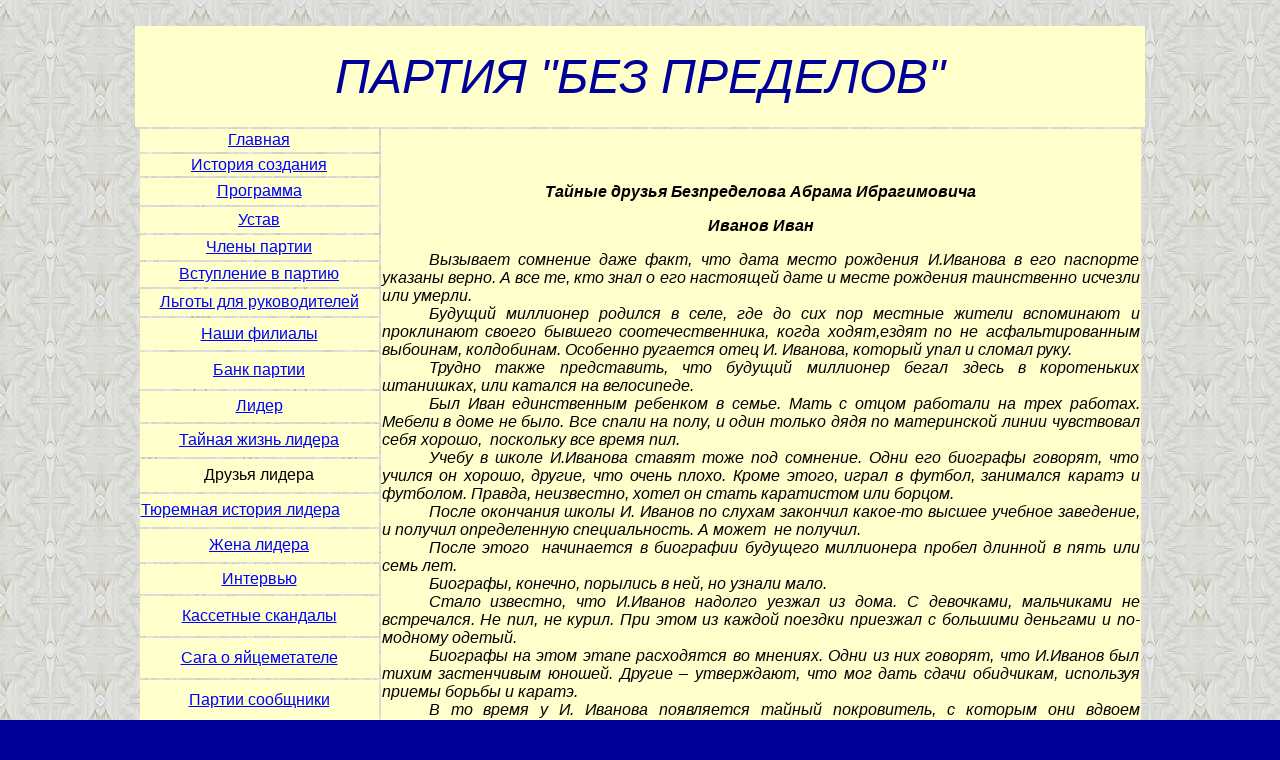

--- FILE ---
content_type: text/html; charset=UTF-8
request_url: https://osheykoa.narod.ru/partiya/partiya_drug.htm
body_size: 7234
content:

	<script type="text/javascript">new Image().src = "//counter.yadro.ru/hit;narodadst1?r"+escape(document.referrer)+(screen&&";s"+screen.width+"*"+screen.height+"*"+(screen.colorDepth||screen.pixelDepth))+";u"+escape(document.URL)+";"+Date.now();</script>
	<script type="text/javascript">new Image().src = "//counter.yadro.ru/hit;narod_desktop_ad?r"+escape(document.referrer)+(screen&&";s"+screen.width+"*"+screen.height+"*"+(screen.colorDepth||screen.pixelDepth))+";u"+escape(document.URL)+";"+Date.now();</script><script type="text/javascript" src="//osheykoa.narod.ru/.s/src/jquery-3.3.1.min.js"></script><script type="text/javascript" src="//s256.ucoz.net/cgi/uutils.fcg?a=uSD&ca=2&ug=999&isp=0&r=0.154093442021562"></script>
<html xmlns:v="urn:schemas-microsoft-com:vml"
xmlns:o="urn:schemas-microsoft-com:office:office"
xmlns:w="urn:schemas-microsoft-com:office:word"
xmlns="http://www.w3.org/TR/REC-html40">

<head>
<meta http-equiv=Content-Type content="text/html; charset=utf-8">
<meta name=ProgId content=FrontPage.Editor.Document>
<meta name=Generator content="Microsoft FrontPage 6.0">
<meta name=Originator content="Microsoft Word 11">

<base target=face>
<title>Партия &quot;Без пределов&quot;&nbsp; Друзья А.И. Безпределова</title>
<!--[if gte mso 9]><xml>
 <o:DocumentProperties>
  <o:Author>Natasha</o:Author>
  <o:LastAuthor>Natasha</o:LastAuthor>
  <o:Revision>2</o:Revision>
  <o:TotalTime>0</o:TotalTime>
  <o:Created>2012-08-23T06:51:00Z</o:Created>
  <o:LastSaved>2012-08-23T06:51:00Z</o:LastSaved>
  <o:Pages>1</o:Pages>
  <o:Company>Home</o:Company>
  <o:Lines>1</o:Lines>
  <o:Paragraphs>1</o:Paragraphs>
  <o:Version>11.9999</o:Version>
 </o:DocumentProperties>
</xml><![endif]--><!--[if gte mso 9]><xml>
 <w:WordDocument>
  <w:Zoom>75</w:Zoom>
  <w:GrammarState>Clean</w:GrammarState>
  <w:ValidateAgainstSchemas/>
  <w:SaveIfXMLInvalid>false</w:SaveIfXMLInvalid>
  <w:IgnoreMixedContent>false</w:IgnoreMixedContent>
  <w:AlwaysShowPlaceholderText>false</w:AlwaysShowPlaceholderText>
  <w:BrowserLevel>MicrosoftInternetExplorer4</w:BrowserLevel>
 </w:WordDocument>
</xml><![endif]--><!--[if gte mso 9]><xml>
 <w:LatentStyles DefLockedState="false" LatentStyleCount="156">
 </w:LatentStyles>
</xml><![endif]-->
<style>
<!--
 /* Style Definitions */
 p.MsoNormal, li.MsoNormal, div.MsoNormal
	{mso-style-parent:"";
	margin:0cm;
	margin-bottom:.0001pt;
	mso-pagination:widow-orphan;
	font-size:12.0pt;
	font-family:"Times New Roman";
	mso-fareast-font-family:"Times New Roman";}
p
	{font-size:12.0pt;
	font-family:"Times New Roman";
	mso-fareast-font-family:"Times New Roman";}
@page Section1
	{size:595.3pt 841.9pt;
	margin:2.0cm 42.5pt 2.0cm 3.0cm;
	mso-header-margin:35.4pt;
	mso-footer-margin:35.4pt;
	mso-paper-source:0;}
div.Section1
	{page:Section1;}
-->
</style>
<!--[if gte mso 10]>
<style>
 /* Style Definitions */
 table.MsoNormalTable
	{mso-style-name:"Обычная таблица";
	mso-tstyle-rowband-size:0;
	mso-tstyle-colband-size:0;
	mso-style-noshow:yes;
	mso-style-parent:"";
	mso-padding-alt:0cm 5.4pt 0cm 5.4pt;
	mso-para-margin:0cm;
	mso-para-margin-bottom:.0001pt;
	mso-pagination:widow-orphan;
	font-size:10.0pt;
	font-family:"Times New Roman";
	mso-ansi-language:#0400;
	mso-fareast-language:#0400;
	mso-bidi-language:#0400;}
</style>
<![endif]--><!--[if gte mso 9]><xml>
 <o:shapelayout v:ext="edit">
  <o:idmap v:ext="edit" data="1"/>
 </o:shapelayout></xml><![endif]-->
</head>

<body bgcolor="#000099" lang=RU link=#0000FF vlink=#0000FF style='tab-interval:35.4pt' background="../index.files/87.jpg">

<div class=Section1>

<p class=MsoNormal align="center">&nbsp;</p>
<div align="center">
	<table border="0" width="1010" height="101" bgcolor="#FFFFCC" bordercolor="#000099">
		<tr>
			<td height="95" width="994" rowspan="2">
			<p align="center">
			<p align="center"><i><font size="7" color="#000099" face="Arial">
			ПАРТИЯ &quot;БЕЗ ПРЕДЕЛОВ&quot; </font></i></td>
		</tr>
	</table>
	<table border="0" width="1005" height="2002">
		<tr>
			<td height="23" width="237" bgcolor="#FFFFCC">
			<p align="center"><font face="Arial"><a href="partiya_index.htm">
			Главная</a></font></td>
			<td height="1996" width="758" rowspan="25" bgcolor="#FFFFCC">
			<p class="MsoListParagraphCxSpFirst" align="center" style="text-align: center">
			<b><i>
			<span style="font-size: 12.0pt; line-height: 115%; font-family: Arial">
			Тайные друзья Безпределова Абрама Ибрагимовича</span></i></b></p>
			<p class="MsoListParagraphCxSpLast" align="center" style="text-align: center">
			<b><i>
			<span style="font-size: 12.0pt; line-height: 115%; font-family: Arial">
			Иванов Иван</span></i></b></p>
			<p class="MsoNormal" style="text-align: justify; text-indent: 35.4pt">
			<i>
			<span style="font-size: 12.0pt; line-height: 115%; font-family: Arial">
			Вызывает сомнение даже факт, что дата место рождения И.Иванова в его 
			паспорте указаны верно. А все те, кто знал о его настоящей дате и 
			месте рождения таинственно исчезли или умерли. </span></i></p>
			<p class="MsoNormal" style="text-align: justify; text-indent: 35.4pt">
			<i>
			<span style="font-size: 12.0pt; line-height: 115%; font-family: Arial">
			Будущий миллионер родился в селе, где до сих пор местные жители 
			вспоминают и проклинают своего бывшего соотечественника, когда 
			ходят,ездят по не асфальтированным выбоинам, колдобинам. Особенно 
			ругается отец И. Иванова, который упал и сломал руку. </span></i>
			</p>
			<p class="MsoNormal" style="text-align: justify; text-indent: 35.4pt">
			<i>
			<span style="font-size: 12.0pt; line-height: 115%; font-family: Arial">
			Трудно также представить, что будущий миллионер бегал здесь в 
			коротеньких штанишках, или катался на велосипеде. </span></i></p>
			<p class="MsoNormal" style="text-align: justify; text-indent: 35.4pt">
			<i>
			<span style="font-size: 12.0pt; line-height: 115%; font-family: Arial">
			Был Иван единственным ребенком в семье. Мать с отцом работали на 
			трех работах. Мебели в доме не было. Все спали на полу, и один 
			только дядя по материнской линии чувствовал себя хорошо,&nbsp; 
			поскольку все время пил.</span></i></p>
			<p class="MsoNormal" style="text-align: justify; text-indent: 35.4pt">
			<i>
			<span style="font-size: 12.0pt; line-height: 115%; font-family: Arial">
			Учебу в школе И.Иванова ставят тоже под сомнение. Одни его биографы 
			говорят, что учился он хорошо, другие, что очень плохо. Кроме этого, 
			играл в футбол, занимался каратэ и футболом. Правда, неизвестно, 
			хотел он стать каратистом или борцом. </span></i></p>
			<p class="MsoNormal" style="text-align: justify; text-indent: 35.4pt">
			<i>
			<span style="font-size: 12.0pt; line-height: 115%; font-family: Arial">
			После окончания школы И. Иванов по слухам закончил какое-то высшее 
			учебное заведение, и получил определенную специальность. А может &nbsp;не 
			получил. </span></i></p>
			<p class="MsoNormal" style="text-align: justify; text-indent: 35.4pt">
			<i>
			<span style="font-size: 12.0pt; line-height: 115%; font-family: Arial">
			После этого&nbsp; начинается в биографии будущего миллионера пробел 
			длинной в пять или семь лет. </span></i></p>
			<p class="MsoNormal" style="text-align: justify; text-indent: 35.4pt">
			<i>
			<span style="font-size: 12.0pt; line-height: 115%; font-family: Arial">
			Биографы, конечно, порылись в ней, но узнали мало.</span></i></p>
			<p class="MsoNormal" style="text-align: justify; text-indent: 35.4pt">
			<i>
			<span style="font-size: 12.0pt; line-height: 115%; font-family: Arial">
			Стало известно, что И.Иванов надолго уезжал из дома. С девочками, 
			мальчиками не встречался. Не пил, не курил. При этом из каждой 
			поездки приезжал с большими деньгами и по-модному одетый. </span>
			</i></p>
			<p class="MsoNormal" style="text-align: justify; text-indent: 35.4pt">
			<i>
			<span style="font-size: 12.0pt; line-height: 115%; font-family: Arial">
			Биографы на этом этапе расходятся во мнениях. Одни из них говорят, 
			что И.Иванов был тихим застенчивым юношей. Другие – утверждают, что 
			мог дать сдачи обидчикам, используя приемы борьбы и каратэ. </span>
			</i></p>
			<p class="MsoNormal" style="text-align: justify; text-indent: 35.4pt">
			<i>
			<span style="font-size: 12.0pt; line-height: 115%; font-family: Arial">
			В то время у И. Иванова появляется тайный покровитель, с которым они 
			вдвоем разъезжают по городам, и возвращаются домой с чемоданами 
			набитыми деньгами, и в выглаженных малиновых пиджаках. </span></i>
			</p>
			<p class="MsoNormal" style="text-align: justify; text-indent: 35.4pt">
			<i>
			<span style="font-size: 12.0pt; line-height: 115%; font-family: Arial">
			Однажды, когда Иванов находился в крупном городе, там произошел 
			якобы несчастный случай. Один из крупных предпринимателей 
			возвращался домой, случайно якобы споткнулся и сломал ногу. </span>
			</i></p>
			<p class="MsoNormal" style="text-align: justify; text-indent: 35.4pt">
			<i>
			<span style="font-size: 12.0pt; line-height: 115%; font-family: Arial">
			Предприниматель оказался серьезным, поэтому его падение, перелом 
			милиция квалифицировала, как покушение, и в одном из протоколов 
			мелькнула фамилия И. Иванова. Но тогда его не задержали, поскольку 
			последний в то время имел связи в милиции. </span></i></p>
			<p class="MsoNormal" style="text-align: justify; text-indent: 35.4pt">
			<i>
			<span style="font-size: 12.0pt; line-height: 115%; font-family: Arial">
			В центре другого крупного города произошла перестрелка между 
			несколькими бандитскими группировками. Свистели пули, взрывались 
			гранаты и машины. Взрывы были настолько мощными, что в домах 
			вылетали стекла. В одном из милицейских протоколов мелькнуло имя 
			Иван без фамилии, который оказался среди раненных боевиков.</span></i></p>
			<p class="MsoNormal" style="text-align: justify; text-indent: 35.4pt">
			<i>
			<span style="font-size: 12.0pt; line-height: 115%; font-family: Arial">
			Скоро сам покровитель Иванова пропадает. И весь бизнес переходит к 
			И.Иванову. Он становится владельцем банка, постепенно приобретая&nbsp; 
			к рукам несколько мелких, крупных заводов. И, что странное, все 
			владельцы этих заводов таинственным образом исчезали, пропадали, а 
			все имущество переходило именно к Иванову. Причем, никто даже не 
			думал его заподозрить в их пропаже. &nbsp;</span></i></p>
			<p class="MsoNormal" style="text-align: justify; text-indent: 35.4pt">
			<i>
			<span style="font-size: 12.0pt; line-height: 115%; font-family: Arial">
			&nbsp;Только у некоторых людей все же возникали вопросы – почему же все 
			наследство покровителя перешло именно к И. Иванову. Но и эти люди 
			просто исчезали.</span></i></p>
			<p class="MsoNormal" style="text-align: justify; text-indent: 35.4pt">
			<i>
			<span style="font-size: 12.0pt; line-height: 115%; font-family: Arial">
			Так появился на свет владелец банка, хозяин множества предприятий 
			Иван Иванов, который начинает объединять все сети предприятий в 
			концерны. </span></i></p>
			<p class="MsoNormal" style="text-align: justify; text-indent: 35.4pt">
			<i>
			<span style="font-size: 12.0pt; line-height: 115%; font-family: Arial">
			В это время к власти приходит близкий друг И.Иванова, который 
			прикрывает всю его нечестную деятельность. За это И.Иванов платит 
			большие деньги новому покровителю, который благодаря этому двигается 
			по служебной лестнице, толкая за собой и своего товарища. В это 
			время он – Иван Иванов полностью объединяет все свои предприятия в 
			корпорации и концерны. </span></i></p>
			<p class="MsoNormal" style="text-align: justify; text-indent: 35.4pt">
			<i>
			<span style="font-size: 12.0pt; line-height: 115%; font-family: Arial">
			Иногда казалось, что два друга не ладят между собой, но это была 
			лишь игра на публике. На самом же деле Иванов Иван не мог без 
			покровителя, зная о нем все. В то же время сам покровитель знал о 
			И.Иванове все, и тоже не мог без него. </span></i></p>
			<p class="MsoNormal" style="text-align: justify; text-indent: 35.4pt">
			<i>
			<span style="font-size: 12.0pt; line-height: 115%; font-family: Arial">
			Так они на протяжении всего времени зарабатывают деньги, обходя 
			закон, а Иван Иванов втайне от покровителя по дружбе помогает и 
			Абраму Безпределову. Тот в свою очередь тоже в долгу не остается.
			</span></i></p>
			<p class="MsoNormal" align="center" style="text-align: center"><b>
			<i>
			<span style="font-size: 12.0pt; line-height: 115%; font-family: Arial">
			Артем Семенович Эскандеров</span></i></b></p>
			<p class="MsoNoSpacing"><font face="Arial"><b>&nbsp;&nbsp;&nbsp;&nbsp;&nbsp;&nbsp;&nbsp;&nbsp;&nbsp;&nbsp;&nbsp;&nbsp;&nbsp;&nbsp;&nbsp; </b>
			</font><i><span style="font-size: 12.0pt; font-family: Arial">А. 
			Эскандеров чем-то напоминает татарина или татаро-монгола, скорей 
			даже татаро-китайца. </span></i></p>
			<p class="MsoNoSpacing" style="text-align: justify"><i>
			<span style="font-size: 12.0pt; font-family: Arial">&nbsp;&nbsp;&nbsp;&nbsp;&nbsp;&nbsp;&nbsp;&nbsp;&nbsp;&nbsp;&nbsp; 
			Он родился недалеко от крупного города, недалеко от мусорной свалки 
			и общественного бесплатного туалета. За сто метров стоял заброшенный 
			дом культуры,&nbsp; пивоводочная палатка с дешевой, паленой водки.</span></i></p>
			<p class="MsoNoSpacing" style="text-align: justify"><i>
			<span style="font-size: 12.0pt; font-family: Arial">&nbsp;&nbsp;&nbsp;&nbsp;&nbsp;&nbsp;&nbsp;&nbsp;&nbsp;&nbsp;&nbsp; 
			В детстве А. Эскандеров&nbsp; увлекался футболом, каратэ и борьбой. 
			Он постоянно носил кожаные куртки, несколько перстней на каждой 
			руке, дорогие туфли. </span></i></p>
			<p class="MsoNoSpacing" style="text-align: justify"><i>
			<span style="font-size: 12.0pt; font-family: Arial">&nbsp;&nbsp;&nbsp;&nbsp;&nbsp;&nbsp;&nbsp;&nbsp;&nbsp;&nbsp;&nbsp; 
			В первый раз условный срок А. Эскандеров получил из-за хомяков. Он 
			сам разводил их, и отравил дорогую пару своего друга. За это получил 
			условный срок. </span></i></p>
			<p class="MsoNoSpacing" style="text-align: justify"><i>
			<span style="font-size: 12.0pt; font-family: Arial">&nbsp;&nbsp;&nbsp;&nbsp;&nbsp;&nbsp;&nbsp;&nbsp;&nbsp;&nbsp;&nbsp; 
			Официально А. Эскандеров работал в одном из магазинов родного 
			города. Туда поставлялись дорогие, дефицитные продукты. А. 
			Эскандеров родился в бедной семье, поэтому, не мог сдерживаться и ел&nbsp; 
			самые дефицитные продукты. </span></i></p>
			<p class="MsoNoSpacing" style="text-align: justify"><i>
			<span style="font-size: 12.0pt; font-family: Arial">&nbsp;&nbsp;&nbsp;&nbsp;&nbsp;&nbsp;&nbsp;&nbsp;&nbsp;&nbsp;&nbsp; 
			Естественно, что вскоре руководство заметило недостачу. Милиция, 
			правда, ничего доказать не смогла. Никто даже подумать не мог, чтобы 
			обычный продавец, мог столько съесть.</span></i></p>
			<p class="MsoNoSpacing" style="text-align: justify"><i>
			<span style="font-size: 12.0pt; font-family: Arial">&nbsp;&nbsp;&nbsp;&nbsp;&nbsp;&nbsp;&nbsp;&nbsp;&nbsp;&nbsp;&nbsp; 
			А. Эскандеров продолжал спокойно есть все дефицитные продукты. Во 
			второй раз его увидела продавщица, которая о нем рассказала 
			директору. Тот вызвал милицию, но А.Эскандерову удалось скрыться 
			через потайную дверь, ведущую на заднюю дверь. Чуть позже сама 
			свидетельница отказалась от показаний. </span></i></p>
			<p class="MsoNoSpacing" style="text-align: justify"><i>
			<span style="font-size: 12.0pt; font-family: Arial">&nbsp;&nbsp;&nbsp;&nbsp;&nbsp;&nbsp;&nbsp;&nbsp;&nbsp;&nbsp;&nbsp; 
			Во время работы в магазине А. Эскандеров получил возможность 
			заниматься другой деятельностью, получая от этого большую прибыль.</span></i></p>
			<p class="MsoNoSpacing" style="text-align: justify"><i>
			<span style="font-size: 12.0pt; font-family: Arial">&nbsp;&nbsp;&nbsp;&nbsp;&nbsp;&nbsp;&nbsp;&nbsp;&nbsp;&nbsp;&nbsp; 
			Сам А. Эскандеров был хорошо натренированным мужчиной, поэтому 
			вместе с другими такими же спортивными парнями защищали тогдашних 
			бизнесменов. А они очень нуждались в такой защите, и щедро платили.</span></i></p>
			<p class="MsoNoSpacing" style="text-align: justify"><i>
			<span style="font-size: 12.0pt; font-family: Arial">&nbsp;&nbsp;&nbsp;&nbsp;&nbsp;&nbsp;&nbsp;&nbsp;&nbsp;&nbsp;&nbsp; 
			А. Эскандеров смог легализовать свой бизнес, став богатым человеком, 
			подчинив себе множество предприятий. Все они производили хорошие 
			вещи, которые можно было продавать без налогов. </span></i></p>
			<p class="MsoNoSpacing" style="text-align: justify"><i>
			<span style="font-size: 12.0pt; font-family: Arial">&nbsp;&nbsp;&nbsp;&nbsp;&nbsp;&nbsp;&nbsp;&nbsp;&nbsp;&nbsp;&nbsp; 
			Это многим не понравилось.</span></i></p>
			<p class="MsoNoSpacing" style="text-align: justify"><i>
			<span style="font-size: 12.0pt; font-family: Arial">&nbsp;&nbsp;&nbsp;&nbsp;&nbsp;&nbsp;&nbsp;&nbsp;&nbsp;&nbsp;&nbsp; 
			Сначала А. Эскандеров случайно сломал ногу, три месяца пролежал в 
			больнице, и не мог контролировать свой бизнес.</span></i></p>
			<p class="MsoNoSpacing" style="text-align: justify"><i>
			<span style="font-size: 12.0pt; font-family: Arial">&nbsp;&nbsp;&nbsp;&nbsp;&nbsp;&nbsp;&nbsp;&nbsp;&nbsp;&nbsp;&nbsp; 
			Во второй раз А. Эскандеров, опять же случайно, чуть не утонул в 
			бассейне своего друга, хотя точно помнил, что его кто-то &nbsp;тянул на 
			дно.</span></i></p>
			<p class="MsoNoSpacing" style="text-align: justify"><i>
			<span style="font-size: 12.0pt; font-family: Arial">&nbsp;&nbsp;&nbsp;&nbsp;&nbsp;&nbsp;&nbsp;&nbsp;&nbsp;&nbsp;&nbsp; 
			А в третий раз А. Эскандеров просто пошел в магазин и не вернулся.
			</span></i></p>
			<p class="MsoNoSpacing" style="text-align: justify"><i>
			<span style="font-size: 12.0pt; font-family: Arial">&nbsp;&nbsp;&nbsp;&nbsp;&nbsp;&nbsp;&nbsp;&nbsp;&nbsp;&nbsp;&nbsp; 
			На протяжении всей жизни А. Эскандеров постоянно помогал А. 
			Безпределову </span></i></p>
			<p class="MsoNoSpacing" style="text-align: justify">&nbsp;</p>
			<p class="MsoNoSpacing" style="text-align: justify">&nbsp;</p>
			<p class="MsoNormal" align="center" style="text-align:center">&nbsp;</td>
		</tr>
		<tr>
			<td height="22" width="237" bgcolor="#FFFFCC">
			<p align="center"><font face="Arial"><a href="partiya_histori.htm">
			История создания</a></font></td>
		</tr>
		<tr>
			<td height="27" width="237" bgcolor="#FFFFCC">
<p align="center"><font face="Arial"><a href="partiya_programma.htm">Программа</a></font></p>

			</td>
		</tr>
		<tr>
			<td height="26" width="237" bgcolor="#FFFFCC">
<p align="center"><font face="Arial"><a href="partiya_ustav.htm">Устав</a></font></p></td>
		</tr>
		<tr>
			<td height="25" width="237" bgcolor="#FFFFCC">
			<p align="center"><font face="Arial"><a href="partiya_chlen.htm">
			Члены партии</a></font></td>
		</tr>
		<tr>
			<td height="25" width="237" bgcolor="#FFFFCC">
			<p align="center"><font face="Arial"><a href="partiya_vstup.htm">
			Вступление в партию </a></font></td>
		</tr>
		<tr>
			<td height="27" width="237" bgcolor="#FFFFCC">
			<p align="center"><font face="Arial"><a href="partiya_lgot.htm">
			Льготы для руководителей</a></font></td>
		</tr>
		<tr>
			<td height="32" width="237" bgcolor="#FFFFCC">
			<p align="center"><font face="Arial"><a href="partiya_filial.htm">
			Наши филиалы</a></font></td>
		</tr>
		<tr>
			<td height="37" width="237" bgcolor="#FFFFCC">
			<p align="center"><font face="Arial"><a href="partiya_bank.htm">Банк 
			партии</a></font></td>
		</tr>
		<tr>
			<td height="31" width="237" bgcolor="#FFFFCC">
			<p align="center"><font face="Arial"><a href="partiya_lider.htm">
			Лидер</a></font></td>
		</tr>
		<tr>
			<td height="33" width="237" bgcolor="#FFFFCC">
			<p align="center"><font face="Arial"><a href="partiya_life.htm">
			Тайная жизнь лидера</a></font></td>
		</tr>
		<tr>
			<td height="33" width="237" bgcolor="#FFFFCC">
			<p align="center"><font face="Arial">Друзья лидера</font></td>
		</tr>
		<tr>
			<td height="33" width="237" bgcolor="#FFFFCC">
			<font face="Arial"><a href="partiya_turma.htm">Тюремная история 
			лидера</a></font></td>
		</tr>
		<tr>
			<td height="33" width="237" bgcolor="#FFFFCC">
			<p align="center"><font face="Arial"><a href="partiya_woman.htm">
			Жена лидера</a></font></td>
		</tr>
		<tr>
			<td height="30" width="237" bgcolor="#FFFFCC">
			<p align="center"><font face="Arial"><a href="partiya_interwu.htm">
			Интервью</a></font></td>
		</tr>
		<tr>
			<td height="40" width="237" bgcolor="#FFFFCC">
			<p align="center"><font face="Arial"><a href="partiya_skandal.htm">
			Кассетные скандалы</a></font></td>
		</tr>
		<tr>
			<td height="40" width="237" bgcolor="#FFFFCC">
			<p align="center"><font face="Arial"><a href="partiya_yazo.htm">Сага 
			о яйцеметателе</a></font></td>
		</tr>
		<tr>
			<td height="40" width="237" bgcolor="#FFFFCC">
			<p align="center"><font face="Arial"><a href="partiya_blok.htm">
			Партии сообщники</a></font></td>
		</tr>
		<tr>
			<td height="40" width="237" bgcolor="#FFFFCC">
			<p align="center"><font face="Arial">
			<a href="partiya_konkurent.htm">Главный конкурент Партии</a></font></td>
		</tr>
		<tr>
			<td height="40" width="237" bgcolor="#FFFFCC">
			<font face="Arial"><a href="partiya_25_voprosov.htm">25 вопросов 
			Безпределову А.И</a></font></td>
		</tr>
		<tr>
			<td height="40" width="237" bgcolor="#FFFFCC">
			<p align="center"><font face="Arial"><a href="partiya_vibor.htm">
			Программа на любые выборы</a></font></td>
		</tr>
		<tr>
			<td height="29" width="237" bgcolor="#FFFFCC">
			<p align="center"><font face="Arial"><a href="partiya_lozung.htm">
			Предвыборные лозунги 
			</a> </font></td>
		</tr>
		<tr>
			<td height="59" width="237" bgcolor="#FFFFCC">
			<p align="center"><font face="Arial"><i>Первые выборы:&nbsp; </i>
			<a href="partiya_viborpred.htm">предвыборная гонка</a>;&nbsp;
			<a href="partiya_golosa.htm">&nbsp;</a><a href="partiya_results.htm">результаты 
			выборов</a></font></td>
		</tr>
		<tr>
			<td height="35" width="237" bgcolor="#FFFFCC">
			<p align="center"><font face="Arial"><a href="partiya_zakon.htm">
			Законопроекты</a></font></td>
		</tr>
		<tr>
			<td height="1345" width="237" bgcolor="#FFFFCC">
			&nbsp;</td>
		</tr>
		</table>
</div>
<p class=MsoNormal align="center">
<o:p>
&nbsp;</o:p></p>

</div>
<p class="MsoNormal" align="center">
&nbsp;</p>

<!-- SpyLOG -->
<script src="http://tools.spylog.ru/counter_cv.js" id="spylog_code" type="text/javascript" counter="1113339" part="" track_links="ext" page_level="0">
</script>
<noscript>
<a href="http://u11133.39.spylog.com/cnt?cid=1113339&f=3&p=0" target="_blank">
<img src="http://u11133.39.spylog.com/cnt?cid=1113339&p=0" alt="SpyLOG" border="0" width="88" height="120"></a>
</noscript>
<!--/ SpyLOG --></body>

</html>
